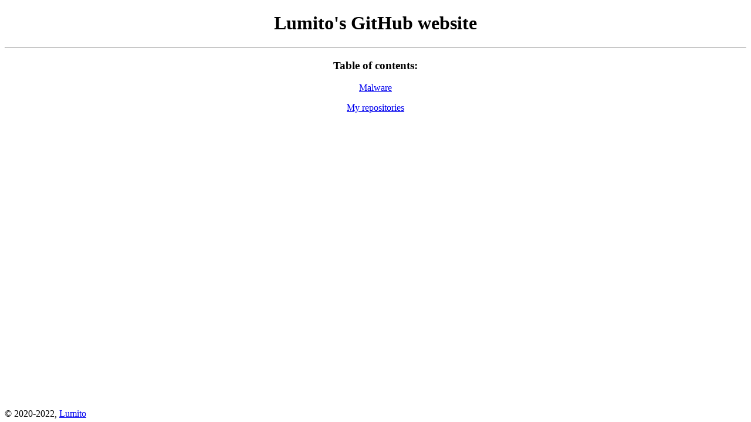

--- FILE ---
content_type: text/html
request_url: https://gh-pages.lumito.net/
body_size: 661
content:
<!DOCTYPE html>
<html lang="en">
   <head>
      <title>Lumito's GitHub website</title>
      <link rel="shortcut icon" href="/images/favicon.ico" type="image/x-icon">
      <link rel="icon" href="/images/favicon.ico" type="image/x-icon">
      <meta name="viewport" content="width=device-width, initial-scale=1.0">
   </head>
   <body>
      <center>
      <h1>Lumito's GitHub website</h1>
      <hr>
      <h3>Table of contents:</h3>
         <a href="https://lumitoluma.github.io/malware/malwareconsent.html">Malware</a>
         <p></p>
         <a href="/repos">My repositories</a>
      <br><br>
         <div style="position: absolute; bottom: 5px; background-color: white"> &copy; 2020-2022, <a href="/">Lumito</a></div>
      </center>
   </body>
</html>
